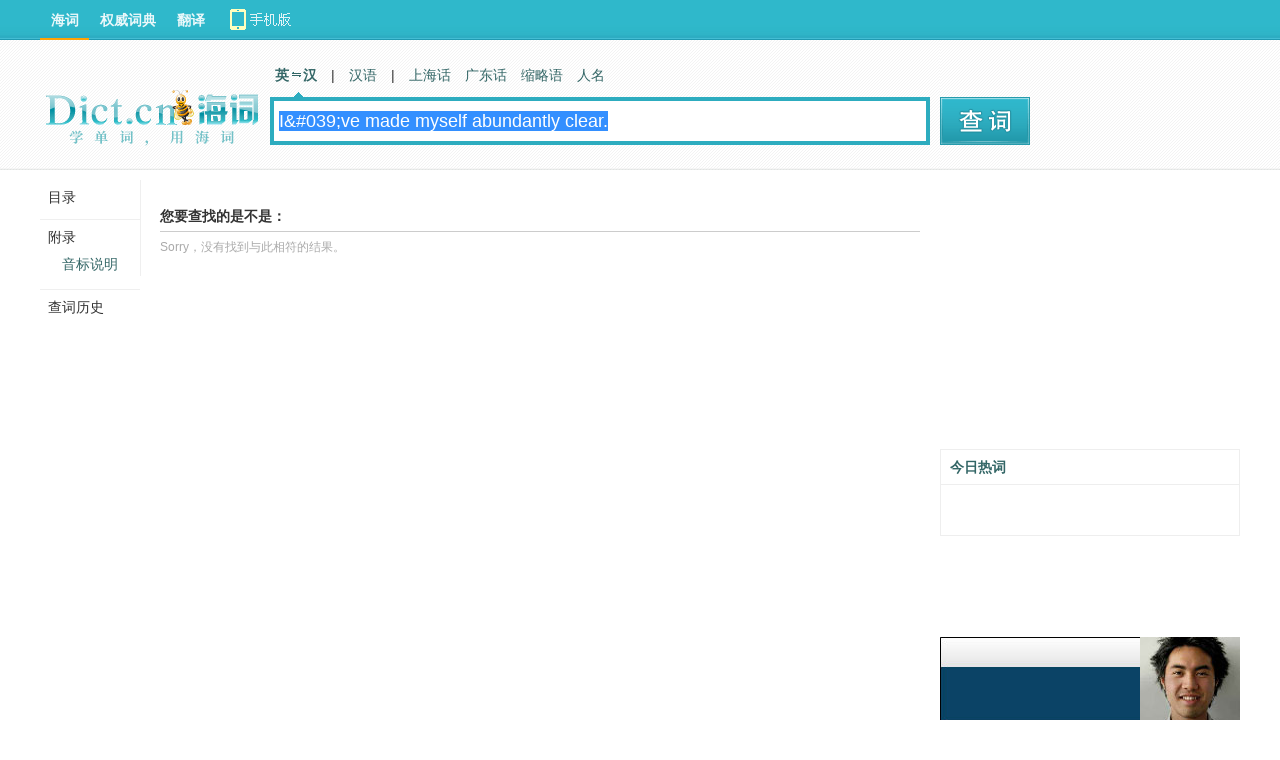

--- FILE ---
content_type: text/html; charset=utf-8
request_url: https://dict.cn/I%27ve%20made%20myself%20abundantly%20clear_2E
body_size: 4845
content:
<!DOCTYPE HTML>
<HTML>
<head>
<meta name="renderer" content="webkit">
<meta http-equiv="X-UA-Compatible" content="IE=EmulateIE7" />
<meta http-equiv="Content-Type" content="text/html; charset=utf-8" />
<title>该词条未找到_海词词典</title>
		<meta name="author" content="海词词典" />
		<link rel="canonical" href="https://dict.cn/I%26%23039%3Bve%20made%20myself%20abundantly%20clear_2E" />
		<link rel="icon" href="https://i1.haidii.com/favicon.ico" type="/image/x-icon" />
		<link rel="shortcut icon" href="https://i1.haidii.com/favicon.ico" type="/image/x-icon" />
		<link rel="alternate" media="only screen and (max-width:640)" href="https://m.dict.cn/I%26%23039%3Bve%20made%20myself%20abundantly%20clear_2E" />
		<meta name="mobile_agent" content="format=html5; url=https://m.dict.cn/I%26%23039%3Bve%20made%20myself%20abundantly%20clear_2E">
		<link href="https://i1.haidii.com/v/1493966112/i1/css/dict.min.css" media="screen" rel="stylesheet" type="text/css" />
		<script type="text/javascript" src="https://i1.haidii.com/v/1560739471/i1/js/jquery-1.8.0.min.js"></script>
		
		<script type="text/javascript" src="https://i1.haidii.com/v/1560739479/i1/js/hc3/hc.min.js"></script>
		        <script>var crumb='', dict_homepath = 'https://dict.cn', hc_jspath = 'https://i1.haidii.com/v/1560739479/i1/js/hc3/hc.min.js',use_bingTrans='', multi_langs = '';
    </script></head>

<body>

<script type='text/javascript'>
	var googletag = googletag || {};
	googletag.cmd = googletag.cmd || [];
	(function() {
	var gads = document.createElement('script');
	gads.async = true;
	gads.type = 'text/javascript';
	var useSSL = 'https:' == document.location.protocol;
	gads.src = (useSSL ? 'https:' : 'http:') + 
	'//www.googletagservices.com/tag/js/gpt.js';
	var node = document.getElementsByTagName('script')[0];
	node.parentNode.insertBefore(gads, node);
	})();
</script>

<script type='text/javascript'>
var less1280 = document.body.clientWidth<1280 ? true:false;
googletag.cmd.push(function() {
if(less1280){
    googletag.defineSlot('/146434140/search_topbanner_n', [[560, 60], [468, 60]], 'div-gpt-ad-1456897273340-1').addService(googletag.pubads());
    googletag.defineSlot('/146434140/search_in_n', [[234, 60], [270, 100]], 'div-gpt-ad-1456897273340-5').addService(googletag.pubads());
    googletag.defineSlot('/146434140/search_dbanner_n', [[468, 60], [560, 80]], 'div-gpt-ad-1456897273340-8').addService(googletag.pubads());
    googletag.defineSlot('/146434140/search_tab01', [150, 25], 'div-gpt-ad-1456897273340-10').addService(googletag.pubads());
}else{
    googletag.defineSlot('/146434140/search_topbanner_w', [[728, 90], [760, 90]], 'div-gpt-ad-1456897273340-0').addService(googletag.pubads());
    googletag.defineSlot('/146434140/search_in_w', [[470, 90], [468, 60]], 'div-gpt-ad-1456897273340-4').addService(googletag.pubads());
    googletag.defineSlot('/146434140/search_dbanner_w', [[728, 90], [760, 90]], 'div-gpt-ad-1456897273340-7').addService(googletag.pubads());
    googletag.defineSlot('/146434140/search_tab01_w', [300, 25], 'div-gpt-ad-1456897273340-9').addService(googletag.pubads());
}

    googletag.defineSlot('/146434140/search_right_300x250', [300, 250], 'div-gpt-ad-1456897273340-2').addService(googletag.pubads());
    googletag.defineSlot('/146434140/search_right_300x250_2', [300, 250], 'div-gpt-ad-1456897273340-3').addService(googletag.pubads());
    googletag.defineSlot('/146434140/search_right_300x600', [300, 600], 'div-gpt-ad-1456897273340-6').addService(googletag.pubads());
    googletag.defineSlot('/146434140/search_tab', [200, 48], 'div-gpt-ad-1456897273340-11').addService(googletag.pubads());

googletag.pubads().enableSingleRequest();
googletag.enableServices();
});
</script>

<div id="content">
	<div class="main">
		
					<div class="section unfind">
	<div class="ifufind">您要查找的是不是：</div>
						<div class="wtip">Sorry，没有找到与此相符的结果。</div>
			</div>
		
		
			</div>


<div class="righter">
	<div style="padding-bottom:12px;">
	<!-- search_right_300x250 -->
	    </div>
    	<div slot="6">
		<script type="text/javascript"><!--
		google_ad_client = "ca-pub-2713949571354858";
		/* Dict.cn Content right rectangle 2nd 300x250 */
		google_ad_slot = "4317886300/6886339692";
		google_ad_width = 300;
		google_ad_height = 250;
		//-->
		</script>
		<script type="text/javascript"
		src="//pagead2.googlesyndication.com/pagead/show_ads.js">
		</script>
	</div>
		<div class="hot-words">
        <dl>
            <dt><span>今日热词</span></dt>
            <dd id="hot_words_content"></dd>
        </dl>
	</div>
			<div class="search-right-ad7"><div slot="7">
			<script type="text/javascript"><!--
			google_ad_client = "ca-pub-2713949571354858";
			/* Dict.cn Content right rectangle 3rd 300x250 */
			google_ad_slot = "4317886300/9814172582";
			google_ad_width = 300;
			google_ad_height = 250;
			//-->
			</script>
			<script type="text/javascript"
			src="//pagead2.googlesyndication.com/pagead/show_ads.js">
			</script>
		</div></div>
		<div slot="8"></div>
	<div class="right-siteLink">
        <div class="sitelink-title">相关词典网站：</div>
        <div class="sitelink-link">
                <p><a href="https://www.oxfordlearnersdictionaries.com/definition/english/I%26%23039%3Bve%20made%20myself%20abundantly%20clear_2E" target="_blank">牛津高阶第八版</a></p>
                <p><a href="https://www.merriam-webster.com/dictionary/I%26%23039%3Bve%20made%20myself%20abundantly%20clear_2E" target="_blank">美国韦氏词典</a></p>
                <p><a href="http://dictionary.reference.com/browse/I%26%23039%3Bve%20made%20myself%20abundantly%20clear_2E" target="_blank">Dictionary.com</a></p>
                <p><a href="http://www.thefreedictionary.com/I%26%23039%3Bve%20made%20myself%20abundantly%20clear_2E" target="_blank">Free Dictionary</a></p>
                <p><a href="https://en.wikipedia.org/w/index.php?search=I%26%23039%3Bve%20made%20myself%20abundantly%20clear_2E" target="_blank">维基百科 (自由的百科全书)</a></p>
        </div>
    </div>
	</div>

</div>

<div class="sidenav">
	<div class="floatsidenav">
		<span style="border-top:0">目录</span>
		<ul>
														</ul>
				<span>附录</span>
        <ul>
            <li><a href="https://dict.cn/list/yinbiao_sm.html?iref=left-yinbiao" target="_blank">音标说明</a></li>
        </ul>
    			<span>查词历史</span>
		<ul></ul>
	</div>
</div>

<div id="header" >
	<style type="text/css">
#header .links .top-download a{width:140px;height:40px;line-height:normal;background:url(https://i1.haidii.com/v/1493890436/i1/images/top-download-icon2.png) 0 0 no-repeat}
#header .links .top-download a:hover{background:url(https://i1.haidii.com/v/1493890436/i1/images/top-download-icon2.png) 0 -40px no-repeat}
</style>
<div class="nav">
		<div class="links">
		<a class=cur href="https://dict.cn">海词</a>
		<a  href="https://cidian.haidii.com/center.html">权威词典</a>
		<a  href="https://fanyi.dict.cn">翻译</a>
		<div class="top-download"><a href="https://cidian.haidii.com/home.html?iref=dict-header-button"></a></div>
	</div>
	</div>
<script>var pagetype = 'search';</script>
	<div class="top">
			<a href="/" class="logo"><img alt="海词词典" titile="海词词典" src="https://i1.haidii.com/v/1517537102/i1/images/dict_search_logo.png" /></a>
		<div class="search">
		<div class="search_nav">
        	<a class="cur" href="https://dict.cn" data-param="zh,en,other"><b>英　汉</b></a>

            	<em>|</em>
                <a  href="https://hanyu.dict.cn" data-param="zh">汉语</a>
        <em>|</em>
    	<a  href="https://shh.dict.cn" data-param="zh">上海话</a>
    	<a  href="https://gdh.dict.cn" data-param="zh">广东话</a>
        <a href="https://abbr.dict.cn" data-param="zh,en">缩略语</a>
        <a href="https://ename.dict.cn" data-param="zh,en">人名</a>
    </div>
    
<div class="search_box">
	<form action="https://dict.cn/search" method="get">
	<input type="text" id="q" class="search_input" name="q" value="" autocomplete="off" placeholder="请输入英/汉字词句" x-webkit-speech >
    <input type="submit" class="search_submit" id="search" title="查词" value="">
	</form>
</div>	</div>
	<div class="spread" style="padding-top:51px;padding-left:10px;">
				<!-- search_tab -->
		<div id='div-gpt-ad-1456898554209-4' style='width:200px; height:48px;'>		</div>
	
	</div>
</div>
</div>

<div id="footer">
    <p><a href="https://about.dict.cn/introduce" ref="nofollow">关于海词</a> - <a href="https://about.dict.cn/copyrightstatement?cur=1" ref="nofollow">版权声明</a> - <a href="https://about.dict.cn/contact" ref="nofollow">联系海词</a> - <a target="_blank" href="https://dict.cn/dir/">星级词汇</a> - <a target="_blank" href="https://dict.cn/dir/ceindex.html">汉字列表</a> - <a target="_blank" href="https://hr.dict.cn" ref="nofollow">招贤纳士</a></p>
	<p>&copy;2003 - 2026		<a href="https://dict.cn">海词词典</a>(Dict.CN) - 自 2003 年 11 月 27 日开始服务 &nbsp;
        <a target="_blank" href="https://beian.miit.gov.cn" style="text-decoration:none;background-color:white;color:#999;" ref="nofollow">沪ICP备08018881号-1</a>&nbsp;&nbsp;
		<a target="_blank" href="https://www.beian.gov.cn/portal/registerSystemInfo?recordcode=31011502000490" style="text-decoration:none;background-color:white;"
           ref="nofollow"><img src="https://i1.haidii.com/i1/images/beian.png" />&nbsp;&nbsp;<span style="color:#999;">沪公网安备 31011502000490号</span></a>
		   &nbsp;&nbsp;电信业务许可证编号：沪B2-20190700
	</p>
	<p style="text-align: center;margin-top:10px;"><a href="https://m.dict.cn" target="_blank">海词词典手机移动站</a></p>
	
</div>

<object style="position:absolute;top:-1000%;width:1px;height:1px;opacity:0;filter:progid:DXImageTransform.Microsoft.Alpha(opacity=0);" width="1" height="1" id="daudio" type="application/x-shockwave-flash" data="https://dict.cn/player/player.swf">
	<param name="movie" value="https://dict.cn/player/player.swf">
	<param name="quality" value="high" />
	<param name="bgcolor" value="#ffffff" />
	<param name="allowScriptAccess" value="always" />
	<param name="allowFullScreen" value="true" />
	<param name="hasPriority" value="true" />
	<param name="FlashVars" value="volume=100" />
	<embed style="position:absolute;top:-1000%;width:1px;height:1px;-khtml-opacity:0;-moz-opacity:0;opacity:0;" src="https://dict.cn/player/player.swf" allowscriptaccess="always" allowfullscreen="true" quality="high" type="application/x-shockwave-flash" pluginspage="https://www.macromedia.com/go/getflashplayer"></embed>
</object>

<script type="text/javascript">
	var langt='zh-cn';
	var cur_dict = 'dict', i1_home='https://i1.haidii.com', xuehai_home='https://xuehai.cn', passport_home='https://passport.dict.cn';
	var $dict_id = '';
	var $dict_query = "I&#039;ve made myself abundantly clear.";
	var $dict_dict  = "ec";
	var scb_home = 'https://scb.dict.cn';
	var $dict_ver = '1768758831';
	var sugg_home = "https://dict.cn/apis";
</script>
			<script type="text/javascript" src="https://i1.haidii.com/v/1560739471/i1/js/jquery-1.8.0.min.js"></script>
	

			<script type="text/javascript">
		var cur_dict = 'dict', i1_home='https://i1.haidii.com', xuehai_home='https://xuehai.cn', passport_home='https://passport.dict.cn', $dict_id = '', $dict_query = "I&#039;ve made myself abundantly clear.", $dict_dict  = "ec", scb_home = 'https://scb.dict.cn', $dict_ver=1748401945;
		(function(b){function a(e,c){if(e.getElementById){return e.getElementById(c)}else{if(e.all){return e.all[c]}else{if(e.layers){return e.layers[c]}}}}!function(c){if(c){c.value=$dict_query || '';c.focus();c.select()}}(a(b,"q"));!function(f,e){var c=function(k){return k.nextSibling.nodeType==1?k.nextSibling:c(k.nextSibling)},d=function(m,l){for(var k=0;k<m.length;k++){if(l){l(k,m[k])}}},j=function(m,l,k){try{m.addEventListener(l,k,false)}catch(n){m.attachEvent("on"+l,k)}},h=function(l,k){return l.getElementsByTagName(k)},i=[],g=40;d(h(f,"div"),function(k,l){if(l.className.indexOf("section")!=-1){i.push(l)}});d(i,function(k,m){var n=h(m,"h3"),l=[];try{d(h(m,"h2"),function(p,q){q.style.position="static";h(q,"i")[0].style.position="absolute"});d(h(m,"*"),function(p,q){if(q.getAttribute("slider")){d(h(q,"li"),function(r,s){s.setAttribute("sh",s.offsetHeight)})}});d(n,function(q,r){r.style.left=q?g+90*q+"px":g+"px";r.style.position="absolute";if(!q){r.className="cur"}else{c(r).style.display="none"}l.push(c(r));j(r,"click",function(){d(n,function(p,s){s.className=""});d(l,function(p,s){s.style.display="none"});r.className="cur";c(r).style.display="block"})});e.style.textIndent="-1000%"}catch(o){}})}(a(b,"content"),a(b,"search"))})(window.document);
		test_ads=1;		</script>
	
		<script type="text/javascript" src="https://i1.haidii.com/v/1560739454/i1/js/dict.min.js"></script>

</body>

</HTML>


--- FILE ---
content_type: text/html; charset=utf-8
request_url: https://www.google.com/recaptcha/api2/aframe
body_size: 269
content:
<!DOCTYPE HTML><html><head><meta http-equiv="content-type" content="text/html; charset=UTF-8"></head><body><script nonce="l8p08BUxInUtPlOij6KvBg">/** Anti-fraud and anti-abuse applications only. See google.com/recaptcha */ try{var clients={'sodar':'https://pagead2.googlesyndication.com/pagead/sodar?'};window.addEventListener("message",function(a){try{if(a.source===window.parent){var b=JSON.parse(a.data);var c=clients[b['id']];if(c){var d=document.createElement('img');d.src=c+b['params']+'&rc='+(localStorage.getItem("rc::a")?sessionStorage.getItem("rc::b"):"");window.document.body.appendChild(d);sessionStorage.setItem("rc::e",parseInt(sessionStorage.getItem("rc::e")||0)+1);localStorage.setItem("rc::h",'1768758836561');}}}catch(b){}});window.parent.postMessage("_grecaptcha_ready", "*");}catch(b){}</script></body></html>